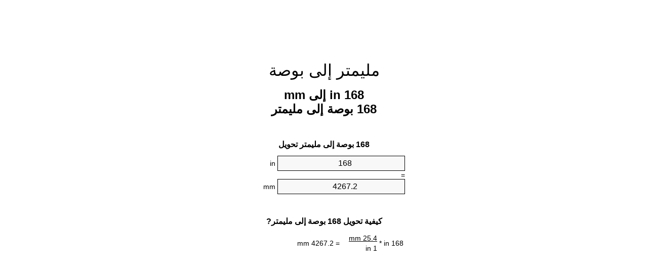

--- FILE ---
content_type: text/html;charset=utf-8
request_url: https://inches-to-mm.appspot.com/ar/168-inches-to-mm.html
body_size: 5433
content:
<!DOCTYPE html><html dir="rtl" lang="ar"><head><meta charset="utf-8"><title>168 in إلى mm محوّل الوحدات | 168 بوصة إلى مليمتر محوّل الوحدات</title><meta name="description" content="168 in إلى mm (168 بوصة إلى مليمتر) محوّل الوحدات. تحويل 168 بوصة إلى مليمتر مع الصيغة، وتحويل الطول المشترك، جداول تحويل وأكثر من ذلك."><meta name="keywords" content="168 بوصة إلى مليمتر, "><meta name="viewport" content="width=device-width, initial-scale=1, maximum-scale=1, user-scalable=0"><link rel="icon" type="image/x-icon" href="https://inches-to-mm.appspot.com/favicon.ico"><link rel="shortcut icon" type="image/x-icon" href="https://inches-to-mm.appspot.com/favicon.ico"><link rel="icon" type="image/gif" href="https://inches-to-mm.appspot.com/favicon.gif"><link rel="icon" type="image/png" href="https://inches-to-mm.appspot.com/favicon.png"><link rel="apple-touch-icon" href="https://inches-to-mm.appspot.com/apple-touch-icon.png"><link rel="apple-touch-icon" href="https://inches-to-mm.appspot.com/apple-touch-icon-57x57.png" sizes="57x57"><link rel="apple-touch-icon" href="https://inches-to-mm.appspot.com/apple-touch-icon-60x60.png" sizes="60x60"><link rel="apple-touch-icon" href="https://inches-to-mm.appspot.com/apple-touch-icon-72x72.png" sizes="72x72"><link rel="apple-touch-icon" href="https://inches-to-mm.appspot.com/apple-touch-icon-76x76.png" sizes="76x76"><link rel="apple-touch-icon" href="https://inches-to-mm.appspot.com/apple-touch-icon-114x114.png" sizes="114x114"><link rel="apple-touch-icon" href="https://inches-to-mm.appspot.com/apple-touch-icon-120x120.png" sizes="120x120"><link rel="apple-touch-icon" href="https://inches-to-mm.appspot.com/apple-touch-icon-128x128.png" sizes="128x128"><link rel="apple-touch-icon" href="https://inches-to-mm.appspot.com/apple-touch-icon-144x144.png" sizes="144x144"><link rel="apple-touch-icon" href="https://inches-to-mm.appspot.com/apple-touch-icon-152x152.png" sizes="152x152"><link rel="apple-touch-icon" href="https://inches-to-mm.appspot.com/apple-touch-icon-180x180.png" sizes="180x180"><link rel="apple-touch-icon" href="https://inches-to-mm.appspot.com/apple-touch-icon-precomposed.png"><link rel="icon" type="image/png" href="https://inches-to-mm.appspot.com/favicon-16x16.png" sizes="16x16"><link rel="icon" type="image/png" href="https://inches-to-mm.appspot.com/favicon-32x32.png" sizes="32x32"><link rel="icon" type="image/png" href="https://inches-to-mm.appspot.com/favicon-96x96.png" sizes="96x96"><link rel="icon" type="image/png" href="https://inches-to-mm.appspot.com/favicon-160x160.png" sizes="160x160"><link rel="icon" type="image/png" href="https://inches-to-mm.appspot.com/favicon-192x192.png" sizes="192x192"><link rel="icon" type="image/png" href="https://inches-to-mm.appspot.com/favicon-196x196.png" sizes="196x196"><link rel="alternate" href="https://inches-to-mm.appspot.com/168-inches-to-mm.html" hreflang="en"><link rel="alternate" href="https://inches-to-mm.appspot.com/bg/168-inch-v-milimetur.html" hreflang="bg"><link rel="alternate" href="https://inches-to-mm.appspot.com/cs/168-palec-na-milimetr.html" hreflang="cs"><link rel="alternate" href="https://inches-to-mm.appspot.com/da/168-tomme-til-nillimeter.html" hreflang="da"><link rel="alternate" href="https://inches-to-mm.appspot.com/de/168-zoll-in-millimeter.html" hreflang="de"><link rel="alternate" href="https://inches-to-mm.appspot.com/el/168-intsa-se-chiliostometro.html" hreflang="el"><link rel="alternate" href="https://inches-to-mm.appspot.com/es/168-pulgada-en-milimetro.html" hreflang="es"><link rel="alternate" href="https://inches-to-mm.appspot.com/et/168-toll-et-millimeeter.html" hreflang="et"><link rel="alternate" href="https://inches-to-mm.appspot.com/fi/168-tuuma-millimetri.html" hreflang="fi"><link rel="alternate" href="https://inches-to-mm.appspot.com/fr/168-pouce-en-millimetre.html" hreflang="fr"><link rel="alternate" href="https://inches-to-mm.appspot.com/hr/168-palac-u-milimetar.html" hreflang="hr"><link rel="alternate" href="https://inches-to-mm.appspot.com/hu/168-huevelyk-millimeter.html" hreflang="hu"><link rel="alternate" href="https://inches-to-mm.appspot.com/it/168-pollice-in-millimetro.html" hreflang="it"><link rel="alternate" href="https://inches-to-mm.appspot.com/lt/168-colis-iki-milimetras.html" hreflang="lt"><link rel="alternate" href="https://inches-to-mm.appspot.com/mt/168-pulzier-fil-millimetru.html" hreflang="mt"><link rel="alternate" href="https://inches-to-mm.appspot.com/nl/168-inch-naar-millimeter.html" hreflang="nl"><link rel="alternate" href="https://inches-to-mm.appspot.com/pl/168-cal-na-milimetr.html" hreflang="pl"><link rel="alternate" href="https://inches-to-mm.appspot.com/pt/168-polegada-em-milimetro.html" hreflang="pt"><link rel="alternate" href="https://inches-to-mm.appspot.com/ro/168-tol-in-milimetru.html" hreflang="ro"><link rel="alternate" href="https://inches-to-mm.appspot.com/sk/168-palec-na-milimeter.html" hreflang="sk"><link rel="alternate" href="https://inches-to-mm.appspot.com/sv/168-inch-till-millimeter.html" hreflang="sv"><link rel="alternate" href="https://inches-to-mm.appspot.com/af/168-duim-in-millimeter.html" hreflang="af"><link rel="alternate" href="https://inches-to-mm.appspot.com/ar/168-inches-to-mm.html" hreflang="ar"><link rel="alternate" href="https://inches-to-mm.appspot.com/az/168-dueym-millimetr.html" hreflang="az"><link rel="alternate" href="https://inches-to-mm.appspot.com/bn/168-inches-to-mm.html" hreflang="bn"><link rel="alternate" href="https://inches-to-mm.appspot.com/ca/168-polzada-a-millimetre.html" hreflang="ca"><link rel="alternate" href="https://inches-to-mm.appspot.com/hi/168-inches-to-mm.html" hreflang="hi"><link rel="alternate" href="https://inches-to-mm.appspot.com/id/168-inci-ke-milimeter.html" hreflang="id"><link rel="alternate" href="https://inches-to-mm.appspot.com/ja/168-inches-to-mm.html" hreflang="ja"><link rel="alternate" href="https://inches-to-mm.appspot.com/ko/168-inches-to-mm.html" hreflang="ko"><link rel="alternate" href="https://inches-to-mm.appspot.com/no/168-tomme-til-millimeter.html" hreflang="no"><link rel="alternate" href="https://inches-to-mm.appspot.com/ru/168-dyuym-v-millimetr.html" hreflang="ru"><link rel="alternate" href="https://inches-to-mm.appspot.com/sl/168-palec-v-milimeter.html" hreflang="sl"><link rel="alternate" href="https://inches-to-mm.appspot.com/sq/168-inc-ne-milimetri.html" hreflang="sq"><link rel="alternate" href="https://inches-to-mm.appspot.com/th/168-inches-to-mm.html" hreflang="th"><link rel="alternate" href="https://inches-to-mm.appspot.com/gu/168-inches-to-mm.html" hreflang="gu"><link rel="alternate" href="https://inches-to-mm.appspot.com/tr/168-inc-milimetre.html" hreflang="tr"><link rel="alternate" href="https://inches-to-mm.appspot.com/uk/168-dyuym-v-milimetr.html" hreflang="uk"><link rel="alternate" href="https://inches-to-mm.appspot.com/vi/168-inch-sang-milimet.html" hreflang="vi"><link rel="alternate" href="https://inches-to-mm.appspot.com/zhs/168-inches-to-mm.html" hreflang="zh-Hans"><link rel="alternate" href="https://inches-to-mm.appspot.com/zht/168-inches-to-mm.html" hreflang="zh-Hant"><link rel="alternate" href="https://inches-to-mm.appspot.com/engb/168-inches-to-millimetres.html" hreflang="en-GB"><link rel="canonical" href="https://inches-to-mm.appspot.com/ar/168-inches-to-mm.html"><meta name="robots" content="index,follow"><style type="text/css">*{font-family:arial,sans-serif;-webkit-appearance:none;-webkit-touch-callout:none;font-size:14px}body{margin:0;padding:0}.wrapper{width:320px;overflow:hidden;margin:0 auto;background-color:#fff}.ad_1{position:absolute;top:5px;left:calc(50% - 480px);padding:0;margin:0;width:300px;height:600px;overflow:hidden}.ad_2{padding:0;margin:0;width:320px;height:100px;overflow:hidden}.ad_3{padding:0;margin:0;width:320px;height:250px;overflow:hidden}.ad_4{padding:0;margin:0;width:320px;height:250px;display:none;overflow:hidden}.adsense_1{width:300px;height:600px;display:inline-block}.adsense_2{width:320px;height:100px;display:inline-block}.adsense_3{width:300px;height:250px;display:inline-block}.adsense_4{width:300px;height:250px;display:none}.header{overflow:hidden;text-align:center;padding-top:20px}.header a,.header a:active,.header a:hover{font-size:32px;color:#000;text-align:center;text-decoration:none}h1,h2{width:100%;text-align:center;font-weight:bold}h1,h1 span{font-size:24px}h2{font-size:16px;padding-top:30px}img{padding-left:5px;width:310px;height:705px}.text{padding:0 5px 5px 5px}.text a,.text a:hover,.text a:active{color:#005dab}.link_list,.footer ol{list-style:none;padding:0}.link_list li,.footer ol li{width:310px;padding:5px}.link_list li h3{padding:0;margin:0}.link_list li a,.link_list li a:hover,.link_list li a:active,.footer ol li a,.footer ol li a:hover,.footer ol li a:active,.footer ol li span{display:block;padding:5px 0 5px 0;color:#000;text-decoration:none}.link_list li a:hover,.footer ol li a:hover{text-decoration:underline}.link_list li a:after{content:"〉";float:right}input{width:240px;text-align:center;background-color:#f8f8f8;border:1px solid #000;padding:5px;font-size:16px}.center{padding-left:115px}.underline{text-decoration:underline;width:70px}.center1{text-align:center}.left{text-align:left}.right{text-align:right}.common,.common th,.common td{border:1px solid #000;border-collapse:collapse;padding:5px;width:300px}.common th{background-color:#cecece}.common td{width:50%;font-size:12px}.conversion{margin-bottom:20px}.b1{background-color:#f8f8f8}.footer{overflow:hidden;background-color:#dcdcdc;margin-top:30px}.footer ol li,.footer ol li a,.footer ol li span{text-align:center;color:#666}@media(min-width:759px) and (max-width:1014px){.ad_1{width:160px;left:calc(50% - 340px)}.adsense_1{width:160px}}@media(max-width:758px){.ad_1,.adsense_1{display:none}.ad_4,.adsense_4{display:inline-block}}</style><script type="text/javascript">function roundNumber(a,b){return Math.round(Math.round(a*Math.pow(10,b+1))/Math.pow(10,1))/Math.pow(10,b)}function convert(e,a,d,f){var c=document.getElementById(e).value;var b="";if(c!=""){if(!isNaN(c)){b=roundNumber(c*d,f)}}if(document.getElementById(a).hasAttribute("value")){document.getElementById(a).value=b}else{document.getElementById(a).textContent=b}};</script><script type="application/ld+json">
        {
            "@context": "http://schema.org",
            "@type": "WebSite",
            "name": "مليمتر إلى بوصة",
            "url": "https://inches-to-mm.appspot.com/ar/"
        }
    </script><script type="application/ld+json">
        {
            "@context": "http://schema.org",
            "@type": "BreadcrumbList",
            "itemListElement":
            [
                {
                    "@type": "ListItem",
                    "position": 1,
                    "item":
                    {
                        "@id": "https://inches-to-mm.appspot.com/ar/168-inches-to-mm.html",
                        "name": "168 بوصة"
                    }
                }
            ]
        }
    </script></head><body><div class="ad_1"><script async src="//pagead2.googlesyndication.com/pagead/js/adsbygoogle.js"></script><ins class="adsbygoogle adsense_1" data-ad-client="ca-pub-5743809677409270" data-ad-slot="8453863548"></ins><script>(adsbygoogle=window.adsbygoogle||[]).push({});</script></div><div class="wrapper"><div class="ad_2"><script async src="//pagead2.googlesyndication.com/pagead/js/adsbygoogle.js"></script><ins class="adsbygoogle adsense_2" data-ad-client="ca-pub-5743809677409270" data-ad-slot="2407329947"></ins><script>(adsbygoogle=window.adsbygoogle||[]).push({});</script></div><div class="header"><header><a title="محوّل الوحدات مليمتر إلى بوصة" href="https://inches-to-mm.appspot.com/ar/">مليمتر إلى بوصة</a></header></div><div><h1>168 in إلى mm<br>168 بوصة إلى مليمتر</h1></div><div><div><h2>168 بوصة إلى مليمتر تحويل</h2></div><div><form><div><input id="from" type="number" min="0" max="1000000000000" step="any" placeholder="1" onkeyup="convert('from', 'to', 25.4, 10);" onchange="convert('from', 'to', 25.4, 10);" value="168">&nbsp;<span class="unit">in</span></div><div class="center">=</div><div><input id="to" type="number" min="0" max="1000000000000" step="any" placeholder="1" onkeyup="convert('to', 'from', 0.0393700787402, 10);" onchange="convert('to', 'from', 0.0393700787402, 10);" value="4267.2">&nbsp;<span class="unit">mm</span></div></form></div></div><div><div><h2>كيفية تحويل 168 بوصة إلى مليمتر?</h2></div><div><table><tr><td class="right" rowspan="2">168&nbsp;in *</td><td class="underline">25.4&nbsp;mm</td><td class="left" rowspan="2">=&nbsp;4267.2&nbsp;mm</td></tr><tr><td>1 in</td></tr></table></div></div><div class="ad_3"><script async src="//pagead2.googlesyndication.com/pagead/js/adsbygoogle.js"></script><ins class="adsbygoogle adsense_3" data-ad-client="ca-pub-5743809677409270" data-ad-slot="3884063141"></ins><script>(adsbygoogle=window.adsbygoogle||[]).push({});</script></div><div><div><h2>تحويل 168 in إلى الطول الشائعة</h2></div><div><table class="common"><tr><th>وحدات قياس</th><th>الطول</th></tr><tr class="b1"><td>نانومتر</td><td>4267200000.0 nm</td></tr><tr><td>ميكرومتر</td><td>4267200.0 µm</td></tr><tr class="b1"><td>مليمتر</td><td>4267.2 mm</td></tr><tr><td>سنتيمتر</td><td>426.72 cm</td></tr><tr class="b1"><td>بوصة</td><td>168.0 in</td></tr><tr><td>قدم</td><td>14.0 ft</td></tr><tr class="b1"><td>يارد</td><td>4.6666666667 yd</td></tr><tr><td>متر</td><td>4.2672 m</td></tr><tr class="b1"><td>كيلومتر</td><td>0.0042672 km</td></tr><tr><td>ميل</td><td>0.0026515152 mi</td></tr><tr class="b1"><td>ميل بحري</td><td>0.0023041037 nmi</td></tr></table></div></div><div class="ad_4"><script async src="//pagead2.googlesyndication.com/pagead/js/adsbygoogle.js"></script><ins class="adsbygoogle adsense_4" data-ad-client="ca-pub-5743809677409270" data-ad-slot="6837529541"></ins><script>(adsbygoogle=window.adsbygoogle||[]).push({});</script></div><div><div><h2>168 بوصة جدول تحويل</h2></div><div><img alt="168 بوصة جدول تحويل" src="https://inches-to-mm.appspot.com/image/168.png"></div></div><div><div><h2>مزيد من بوصة إلى مليمتر حسابات</h2></div><div><ol class="link_list"><li class="b1"><a title="158 in إلى mm | 158 بوصة إلى مليمتر" href="https://inches-to-mm.appspot.com/ar/158-inches-to-mm.html">158 بوصة إلى mm</a></li><li><a title="159 in إلى mm | 159 بوصة إلى مليمتر" href="https://inches-to-mm.appspot.com/ar/159-inches-to-mm.html">159 بوصة إلى mm</a></li><li class="b1"><a title="160 in إلى mm | 160 بوصة إلى مليمتر" href="https://inches-to-mm.appspot.com/ar/160-inches-to-mm.html">160 بوصة إلى مليمتر</a></li><li><a title="161 in إلى mm | 161 بوصة إلى مليمتر" href="https://inches-to-mm.appspot.com/ar/161-inches-to-mm.html">161 in إلى mm</a></li><li class="b1"><a title="162 in إلى mm | 162 بوصة إلى مليمتر" href="https://inches-to-mm.appspot.com/ar/162-inches-to-mm.html">162 in إلى mm</a></li><li><a title="163 in إلى mm | 163 بوصة إلى مليمتر" href="https://inches-to-mm.appspot.com/ar/163-inches-to-mm.html">163 بوصة إلى مليمتر</a></li><li class="b1"><a title="164 in إلى mm | 164 بوصة إلى مليمتر" href="https://inches-to-mm.appspot.com/ar/164-inches-to-mm.html">164 بوصة إلى mm</a></li><li><a title="165 in إلى mm | 165 بوصة إلى مليمتر" href="https://inches-to-mm.appspot.com/ar/165-inches-to-mm.html">165 بوصة إلى mm</a></li><li class="b1"><a title="166 in إلى mm | 166 بوصة إلى مليمتر" href="https://inches-to-mm.appspot.com/ar/166-inches-to-mm.html">166 in إلى mm</a></li><li><a title="167 in إلى mm | 167 بوصة إلى مليمتر" href="https://inches-to-mm.appspot.com/ar/167-inches-to-mm.html">167 in إلى مليمتر</a></li><li class="b1"><a title="168 in إلى mm | 168 بوصة إلى مليمتر" href="https://inches-to-mm.appspot.com/ar/168-inches-to-mm.html">168 بوصة إلى مليمتر</a></li><li><a title="169 in إلى mm | 169 بوصة إلى مليمتر" href="https://inches-to-mm.appspot.com/ar/169-inches-to-mm.html">169 in إلى mm</a></li><li class="b1"><a title="170 in إلى mm | 170 بوصة إلى مليمتر" href="https://inches-to-mm.appspot.com/ar/170-inches-to-mm.html">170 بوصة إلى مليمتر</a></li><li><a title="171 in إلى mm | 171 بوصة إلى مليمتر" href="https://inches-to-mm.appspot.com/ar/171-inches-to-mm.html">171 in إلى مليمتر</a></li><li class="b1"><a title="172 in إلى mm | 172 بوصة إلى مليمتر" href="https://inches-to-mm.appspot.com/ar/172-inches-to-mm.html">172 بوصة إلى مليمتر</a></li><li><a title="173 in إلى mm | 173 بوصة إلى مليمتر" href="https://inches-to-mm.appspot.com/ar/173-inches-to-mm.html">173 بوصة إلى mm</a></li><li class="b1"><a title="174 in إلى mm | 174 بوصة إلى مليمتر" href="https://inches-to-mm.appspot.com/ar/174-inches-to-mm.html">174 in إلى مليمتر</a></li><li><a title="175 in إلى mm | 175 بوصة إلى مليمتر" href="https://inches-to-mm.appspot.com/ar/175-inches-to-mm.html">175 بوصة إلى mm</a></li><li class="b1"><a title="176 in إلى mm | 176 بوصة إلى مليمتر" href="https://inches-to-mm.appspot.com/ar/176-inches-to-mm.html">176 in إلى mm</a></li><li><a title="177 in إلى mm | 177 بوصة إلى مليمتر" href="https://inches-to-mm.appspot.com/ar/177-inches-to-mm.html">177 بوصة إلى مليمتر</a></li><li class="b1"><a title="178 in إلى mm | 178 بوصة إلى مليمتر" href="https://inches-to-mm.appspot.com/ar/178-inches-to-mm.html">178 بوصة إلى mm</a></li></ol></div></div><div><div><h2>هجاء البديل</h2></div><div>168 بوصة إلى mm, </div></div><div><div><h2>لغات أخرى</h2></div><div><ol class="link_list"><li class="b1"><a title="168 Inch To Mm Unit Converter" href="https://inches-to-mm.appspot.com/168-inches-to-mm.html" hreflang="en">&lrm;168 Inches To Mm</a></li><li><a title="168 инч в милиметър преобразувател на единици" href="https://inches-to-mm.appspot.com/bg/168-inch-v-milimetur.html" hreflang="bg">&lrm;168 инч в милиметър</a></li><li class="b1"><a title="168 Palec Na Milimetr Převod Jednotek" href="https://inches-to-mm.appspot.com/cs/168-palec-na-milimetr.html" hreflang="cs">&lrm;168 Palec Na Milimetr</a></li><li><a title="168 Tomme Til Nillimeter Enhedsomregner" href="https://inches-to-mm.appspot.com/da/168-tomme-til-nillimeter.html" hreflang="da">&lrm;168 Tomme Til Nillimeter</a></li><li class="b1"><a title="168 Zoll In Millimeter Einheitenumrechner" href="https://inches-to-mm.appspot.com/de/168-zoll-in-millimeter.html" hreflang="de">&lrm;168 Zoll In Millimeter</a></li><li><a title="168 ίντσα σε χιλιοστόμετρο μετατροπέας μονάδων" href="https://inches-to-mm.appspot.com/el/168-intsa-se-chiliostometro.html" hreflang="el">&lrm;168 ίντσα σε χιλιοστόμετρο</a></li><li class="b1"><a title="168 Pulgada En Milímetro Conversor De Unidades" href="https://inches-to-mm.appspot.com/es/168-pulgada-en-milimetro.html" hreflang="es">&lrm;168 Pulgada En Milímetro</a></li><li><a title="168 Toll Et Millimeeter Ühikuteisendi" href="https://inches-to-mm.appspot.com/et/168-toll-et-millimeeter.html" hreflang="et">&lrm;168 Toll Et Millimeeter</a></li><li class="b1"><a title="168 Tuuma Millimetri Yksikkömuunnin" href="https://inches-to-mm.appspot.com/fi/168-tuuma-millimetri.html" hreflang="fi">&lrm;168 Tuuma Millimetri</a></li><li><a title="168 Pouce En Millimètre Convertisseur D'Unités" href="https://inches-to-mm.appspot.com/fr/168-pouce-en-millimetre.html" hreflang="fr">&lrm;168 Pouce En Millimètre</a></li><li class="b1"><a title="168 Palac U Milimetar Pretvornik Jedinica" href="https://inches-to-mm.appspot.com/hr/168-palac-u-milimetar.html" hreflang="hr">&lrm;168 Palac U Milimetar</a></li><li><a title="168 Hüvelyk Milliméter Mértékegység Átváltó" href="https://inches-to-mm.appspot.com/hu/168-huevelyk-millimeter.html" hreflang="hu">&lrm;168 Hüvelyk Milliméter</a></li><li class="b1"><a title="168 Pollice In Millimetro Convertitore Di Unità" href="https://inches-to-mm.appspot.com/it/168-pollice-in-millimetro.html" hreflang="it">&lrm;168 Pollice In Millimetro</a></li><li><a title="168 Colis Iki Milimetras Vieneto Konverterio" href="https://inches-to-mm.appspot.com/lt/168-colis-iki-milimetras.html" hreflang="lt">&lrm;168 Colis Iki Milimetras</a></li><li class="b1"><a title="168 Pulzier Fil Millimetru Konvertitur Unità" href="https://inches-to-mm.appspot.com/mt/168-pulzier-fil-millimetru.html" hreflang="mt">&lrm;168 Pulzier Fil Millimetru</a></li><li><a title="168 Inch Naar Millimeter Eenheden Converter" href="https://inches-to-mm.appspot.com/nl/168-inch-naar-millimeter.html" hreflang="nl">&lrm;168 Inch Naar Millimeter</a></li><li class="b1"><a title="168 Cal Na Milimetr Przelicznik Jednostek" href="https://inches-to-mm.appspot.com/pl/168-cal-na-milimetr.html" hreflang="pl">&lrm;168 Cal Na Milimetr</a></li><li><a title="168 Polegada Em Milímetro Conversor De Unidades" href="https://inches-to-mm.appspot.com/pt/168-polegada-em-milimetro.html" hreflang="pt">&lrm;168 Polegada Em Milímetro</a></li><li class="b1"><a title="168 Țol în Milimetru Convertor Unități De Măsură" href="https://inches-to-mm.appspot.com/ro/168-tol-in-milimetru.html" hreflang="ro">&lrm;168 Țol în Milimetru</a></li><li><a title="168 Palec Na Milimeter Konvertor Jednotiek" href="https://inches-to-mm.appspot.com/sk/168-palec-na-milimeter.html" hreflang="sk">&lrm;168 Palec Na Milimeter</a></li><li class="b1"><a title="168 Inch Till Millimeter Enhetsomvandlaren" href="https://inches-to-mm.appspot.com/sv/168-inch-till-millimeter.html" hreflang="sv">&lrm;168 Inch Till Millimeter</a></li><li><a title="168 Duim In Millimeter Eenheid Converter" href="https://inches-to-mm.appspot.com/af/168-duim-in-millimeter.html" hreflang="af">&lrm;168 Duim In Millimeter</a></li><li class="b1"><a title="168 محوّل الوحدات مليمتر إلى بوصة" href="https://inches-to-mm.appspot.com/ar/168-inches-to-mm.html" hreflang="ar">&rlm;168 مليمتر إلى بوصة</a></li><li><a title="168 Düym Millimetr Vahid Converter" href="https://inches-to-mm.appspot.com/az/168-dueym-millimetr.html" hreflang="az">&lrm;168 Düym Millimetr</a></li><li class="b1"><a title="168 ইঞ্চি মধ্যে মিলিমিটার ইউনিট কনভার্টার" href="https://inches-to-mm.appspot.com/bn/168-inches-to-mm.html" hreflang="bn">&lrm;168 ইঞ্চি মধ্যে মিলিমিটার</a></li><li><a title="168 Polzada A Mil·límetre Convertidor D'Unitats" href="https://inches-to-mm.appspot.com/ca/168-polzada-a-millimetre.html" hreflang="ca">&lrm;168 Polzada A Mil·límetre</a></li><li class="b1"><a title="168 इंच से मिलीमीटर इकाई कन्वर्टर" href="https://inches-to-mm.appspot.com/hi/168-inches-to-mm.html" hreflang="hi">&lrm;168 इंच से मिलीमीटर</a></li><li><a title="168 Inci Ke Milimeter Pengonversi Satuan" href="https://inches-to-mm.appspot.com/id/168-inci-ke-milimeter.html" hreflang="id">&lrm;168 Inci Ke Milimeter</a></li><li class="b1"><a title="168 インチ単位の単位変換" href="https://inches-to-mm.appspot.com/ja/168-inches-to-mm.html" hreflang="ja">&lrm;168 ミリメートルまでのインチ</a></li><li><a title="168 인치 밀리미터 변환기 미터" href="https://inches-to-mm.appspot.com/ko/168-inches-to-mm.html" hreflang="ko">&lrm;168 인치 밀리미터</a></li><li class="b1"><a title="168 Tomme Til Millimeter Enhetskovertering" href="https://inches-to-mm.appspot.com/no/168-tomme-til-millimeter.html" hreflang="no">&lrm;168 Tomme Til Millimeter</a></li><li><a title="168 дюйм в миллиметр конвертер единиц" href="https://inches-to-mm.appspot.com/ru/168-dyuym-v-millimetr.html" hreflang="ru">&lrm;168 дюйм в миллиметр</a></li><li class="b1"><a title="168 Palec V Milimeter Pretvornik Enot" href="https://inches-to-mm.appspot.com/sl/168-palec-v-milimeter.html" hreflang="sl">&lrm;168 Palec V Milimeter</a></li><li><a title="168 Inç Në Milimetri Njësi Converter" href="https://inches-to-mm.appspot.com/sq/168-inc-ne-milimetri.html" hreflang="sq">&lrm;168 Inç Në Milimetri</a></li><li class="b1"><a title="168 นิ้วมิลลิเมตรแปลงหน่วย" href="https://inches-to-mm.appspot.com/th/168-inches-to-mm.html" hreflang="th">&lrm;168 นิ้วมิลลิเมตร</a></li><li><a title="168 ઇંચ મિલિમીટર પરિવર્તક માટે ઇંચ" href="https://inches-to-mm.appspot.com/gu/168-inches-to-mm.html" hreflang="gu">&lrm;168 ઇંચ મિલિમીટર</a></li><li class="b1"><a title="168 İnç Milimetre Birim Dönüştürücü" href="https://inches-to-mm.appspot.com/tr/168-inc-milimetre.html" hreflang="tr">&lrm;168 İnç Milimetre</a></li><li><a title="168 дюйм в міліметр конвертор величин" href="https://inches-to-mm.appspot.com/uk/168-dyuym-v-milimetr.html" hreflang="uk">&lrm;168 дюйм в міліметр</a></li><li class="b1"><a title="168 Inch Sang Milimét Trình Chuyển đổi đơn Vị" href="https://inches-to-mm.appspot.com/vi/168-inch-sang-milimet.html" hreflang="vi">&lrm;168 Inch Sang Milimét</a></li><li><a title="168 英寸为毫米位换算" href="https://inches-to-mm.appspot.com/zhs/168-inches-to-mm.html" hreflang="zh-Hans">&lrm;168 英寸为毫米</a></li><li class="b1"><a title="168 英寸至毫米位換算" href="https://inches-to-mm.appspot.com/zht/168-inches-to-mm.html" hreflang="zh-Hant">&lrm;168 英寸至毫米</a></li><li><a title="168 Inch To Millimetres Unit Converter" href="https://inches-to-mm.appspot.com/engb/168-inches-to-millimetres.html" hreflang="en-GB">&lrm;168 Inches To Millimetres</a></li></ol></div></div><div class="footer"><footer><ol><li><a title="خريطة الموقع 0.1 - 100 | محوّل الوحدات مليمتر إلى بوصة" href="https://inches-to-mm.appspot.com/ar/sitemap-0.html">خريطة الموقع 0.1 - 100</a></li><li><a title="خريطة الموقع 101 - 1000 | محوّل الوحدات مليمتر إلى بوصة" href="https://inches-to-mm.appspot.com/ar/sitemap-1.html">خريطة الموقع 101 - 1000</a></li><li><a title="خريطة الموقع 1001 - 2000 | محوّل الوحدات مليمتر إلى بوصة" href="https://inches-to-mm.appspot.com/ar/sitemap-2.html">خريطة الموقع 1001 - 2000</a></li><li><a title="خريطة الموقع 2001 - 3000 | محوّل الوحدات مليمتر إلى بوصة" href="https://inches-to-mm.appspot.com/ar/sitemap-3.html">خريطة الموقع 2001 - 3000</a></li><li><a title="خريطة الموقع 3001 - 4000 | محوّل الوحدات مليمتر إلى بوصة" href="https://inches-to-mm.appspot.com/ar/sitemap-4.html">خريطة الموقع 3001 - 4000</a></li><li><a title="خريطة الموقع 4001 - 5000 | محوّل الوحدات مليمتر إلى بوصة" href="https://inches-to-mm.appspot.com/ar/sitemap-5.html">خريطة الموقع 4001 - 5000</a></li><li><a title="خريطة الموقع 5005 - 10000 | محوّل الوحدات مليمتر إلى بوصة" href="https://inches-to-mm.appspot.com/ar/sitemap-6.html">خريطة الموقع 5005 - 10000</a></li><li><a title="خريطة الموقع 10100 - 100000 | محوّل الوحدات مليمتر إلى بوصة" href="https://inches-to-mm.appspot.com/ar/sitemap-7.html">خريطة الموقع 10100 - 100000</a></li><li><a title="Impressum | محوّل الوحدات مليمتر إلى بوصة" href="https://inches-to-mm.appspot.com/ar/impressum.html" rel="nofollow">Impressum</a></li><li><span>&copy; Meta Technologies GmbH</span></li></ol></footer></div></div></body></html>

--- FILE ---
content_type: text/html; charset=utf-8
request_url: https://www.google.com/recaptcha/api2/aframe
body_size: 268
content:
<!DOCTYPE HTML><html><head><meta http-equiv="content-type" content="text/html; charset=UTF-8"></head><body><script nonce="Vm8dKJNzPW9nhTKNs66xLw">/** Anti-fraud and anti-abuse applications only. See google.com/recaptcha */ try{var clients={'sodar':'https://pagead2.googlesyndication.com/pagead/sodar?'};window.addEventListener("message",function(a){try{if(a.source===window.parent){var b=JSON.parse(a.data);var c=clients[b['id']];if(c){var d=document.createElement('img');d.src=c+b['params']+'&rc='+(localStorage.getItem("rc::a")?sessionStorage.getItem("rc::b"):"");window.document.body.appendChild(d);sessionStorage.setItem("rc::e",parseInt(sessionStorage.getItem("rc::e")||0)+1);localStorage.setItem("rc::h",'1768488151077');}}}catch(b){}});window.parent.postMessage("_grecaptcha_ready", "*");}catch(b){}</script></body></html>